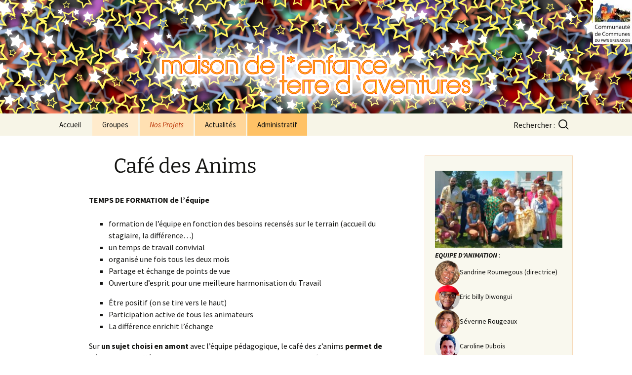

--- FILE ---
content_type: text/html; charset=UTF-8
request_url: http://terredaventures.fr/nos-projets/actions-et-nouvelles-missions-de-la-structure/cafe-des-anims
body_size: 13248
content:
<!DOCTYPE html>
<!--[if IE 7]>
<html class="ie ie7" lang="fr-FR">
<![endif]-->
<!--[if IE 8]>
<html class="ie ie8" lang="fr-FR">
<![endif]-->
<!--[if !(IE 7) & !(IE 8)]><!-->
<html lang="fr-FR">
<!--<![endif]-->
<head>
	<meta charset="UTF-8">
	<meta name="viewport" content="width=device-width">
	<title>Café des Anims | Terre d&#039;Aventures</title>
	<link rel="profile" href="http://gmpg.org/xfn/11">
	<link rel="pingback" href="http://terredaventures.fr/WordPress3/xmlrpc.php">
	<!--[if lt IE 9]>
	<script src="http://terredaventures.fr/WordPress3/wp-content/themes/twentythirteen/js/html5.js"></script>
	<![endif]-->
	<meta name='robots' content='max-image-preview:large' />
	<style>img:is([sizes="auto" i], [sizes^="auto," i]) { contain-intrinsic-size: 3000px 1500px }</style>
	<link rel="alternate" type="application/rss+xml" title="Terre d&#039;Aventures &raquo; Flux" href="http://terredaventures.fr/feed" />
<link rel="alternate" type="application/rss+xml" title="Terre d&#039;Aventures &raquo; Flux des commentaires" href="http://terredaventures.fr/comments/feed" />
<link rel="alternate" type="application/rss+xml" title="Terre d&#039;Aventures &raquo; Café des Anims Flux des commentaires" href="http://terredaventures.fr/nos-projets/actions-et-nouvelles-missions-de-la-structure/cafe-des-anims/feed" />
<script>
window._wpemojiSettings = {"baseUrl":"https:\/\/s.w.org\/images\/core\/emoji\/15.0.3\/72x72\/","ext":".png","svgUrl":"https:\/\/s.w.org\/images\/core\/emoji\/15.0.3\/svg\/","svgExt":".svg","source":{"concatemoji":"http:\/\/terredaventures.fr\/WordPress3\/wp-includes\/js\/wp-emoji-release.min.js?ver=6.7.4"}};
/*! This file is auto-generated */
!function(i,n){var o,s,e;function c(e){try{var t={supportTests:e,timestamp:(new Date).valueOf()};sessionStorage.setItem(o,JSON.stringify(t))}catch(e){}}function p(e,t,n){e.clearRect(0,0,e.canvas.width,e.canvas.height),e.fillText(t,0,0);var t=new Uint32Array(e.getImageData(0,0,e.canvas.width,e.canvas.height).data),r=(e.clearRect(0,0,e.canvas.width,e.canvas.height),e.fillText(n,0,0),new Uint32Array(e.getImageData(0,0,e.canvas.width,e.canvas.height).data));return t.every(function(e,t){return e===r[t]})}function u(e,t,n){switch(t){case"flag":return n(e,"\ud83c\udff3\ufe0f\u200d\u26a7\ufe0f","\ud83c\udff3\ufe0f\u200b\u26a7\ufe0f")?!1:!n(e,"\ud83c\uddfa\ud83c\uddf3","\ud83c\uddfa\u200b\ud83c\uddf3")&&!n(e,"\ud83c\udff4\udb40\udc67\udb40\udc62\udb40\udc65\udb40\udc6e\udb40\udc67\udb40\udc7f","\ud83c\udff4\u200b\udb40\udc67\u200b\udb40\udc62\u200b\udb40\udc65\u200b\udb40\udc6e\u200b\udb40\udc67\u200b\udb40\udc7f");case"emoji":return!n(e,"\ud83d\udc26\u200d\u2b1b","\ud83d\udc26\u200b\u2b1b")}return!1}function f(e,t,n){var r="undefined"!=typeof WorkerGlobalScope&&self instanceof WorkerGlobalScope?new OffscreenCanvas(300,150):i.createElement("canvas"),a=r.getContext("2d",{willReadFrequently:!0}),o=(a.textBaseline="top",a.font="600 32px Arial",{});return e.forEach(function(e){o[e]=t(a,e,n)}),o}function t(e){var t=i.createElement("script");t.src=e,t.defer=!0,i.head.appendChild(t)}"undefined"!=typeof Promise&&(o="wpEmojiSettingsSupports",s=["flag","emoji"],n.supports={everything:!0,everythingExceptFlag:!0},e=new Promise(function(e){i.addEventListener("DOMContentLoaded",e,{once:!0})}),new Promise(function(t){var n=function(){try{var e=JSON.parse(sessionStorage.getItem(o));if("object"==typeof e&&"number"==typeof e.timestamp&&(new Date).valueOf()<e.timestamp+604800&&"object"==typeof e.supportTests)return e.supportTests}catch(e){}return null}();if(!n){if("undefined"!=typeof Worker&&"undefined"!=typeof OffscreenCanvas&&"undefined"!=typeof URL&&URL.createObjectURL&&"undefined"!=typeof Blob)try{var e="postMessage("+f.toString()+"("+[JSON.stringify(s),u.toString(),p.toString()].join(",")+"));",r=new Blob([e],{type:"text/javascript"}),a=new Worker(URL.createObjectURL(r),{name:"wpTestEmojiSupports"});return void(a.onmessage=function(e){c(n=e.data),a.terminate(),t(n)})}catch(e){}c(n=f(s,u,p))}t(n)}).then(function(e){for(var t in e)n.supports[t]=e[t],n.supports.everything=n.supports.everything&&n.supports[t],"flag"!==t&&(n.supports.everythingExceptFlag=n.supports.everythingExceptFlag&&n.supports[t]);n.supports.everythingExceptFlag=n.supports.everythingExceptFlag&&!n.supports.flag,n.DOMReady=!1,n.readyCallback=function(){n.DOMReady=!0}}).then(function(){return e}).then(function(){var e;n.supports.everything||(n.readyCallback(),(e=n.source||{}).concatemoji?t(e.concatemoji):e.wpemoji&&e.twemoji&&(t(e.twemoji),t(e.wpemoji)))}))}((window,document),window._wpemojiSettings);
</script>
<style id='wp-emoji-styles-inline-css'>

	img.wp-smiley, img.emoji {
		display: inline !important;
		border: none !important;
		box-shadow: none !important;
		height: 1em !important;
		width: 1em !important;
		margin: 0 0.07em !important;
		vertical-align: -0.1em !important;
		background: none !important;
		padding: 0 !important;
	}
</style>
<link rel='stylesheet' id='wp-block-library-css' href='http://terredaventures.fr/WordPress3/wp-includes/css/dist/block-library/style.min.css?ver=6.7.4' media='all' />
<style id='wp-block-library-theme-inline-css'>
.wp-block-audio :where(figcaption){color:#555;font-size:13px;text-align:center}.is-dark-theme .wp-block-audio :where(figcaption){color:#ffffffa6}.wp-block-audio{margin:0 0 1em}.wp-block-code{border:1px solid #ccc;border-radius:4px;font-family:Menlo,Consolas,monaco,monospace;padding:.8em 1em}.wp-block-embed :where(figcaption){color:#555;font-size:13px;text-align:center}.is-dark-theme .wp-block-embed :where(figcaption){color:#ffffffa6}.wp-block-embed{margin:0 0 1em}.blocks-gallery-caption{color:#555;font-size:13px;text-align:center}.is-dark-theme .blocks-gallery-caption{color:#ffffffa6}:root :where(.wp-block-image figcaption){color:#555;font-size:13px;text-align:center}.is-dark-theme :root :where(.wp-block-image figcaption){color:#ffffffa6}.wp-block-image{margin:0 0 1em}.wp-block-pullquote{border-bottom:4px solid;border-top:4px solid;color:currentColor;margin-bottom:1.75em}.wp-block-pullquote cite,.wp-block-pullquote footer,.wp-block-pullquote__citation{color:currentColor;font-size:.8125em;font-style:normal;text-transform:uppercase}.wp-block-quote{border-left:.25em solid;margin:0 0 1.75em;padding-left:1em}.wp-block-quote cite,.wp-block-quote footer{color:currentColor;font-size:.8125em;font-style:normal;position:relative}.wp-block-quote:where(.has-text-align-right){border-left:none;border-right:.25em solid;padding-left:0;padding-right:1em}.wp-block-quote:where(.has-text-align-center){border:none;padding-left:0}.wp-block-quote.is-large,.wp-block-quote.is-style-large,.wp-block-quote:where(.is-style-plain){border:none}.wp-block-search .wp-block-search__label{font-weight:700}.wp-block-search__button{border:1px solid #ccc;padding:.375em .625em}:where(.wp-block-group.has-background){padding:1.25em 2.375em}.wp-block-separator.has-css-opacity{opacity:.4}.wp-block-separator{border:none;border-bottom:2px solid;margin-left:auto;margin-right:auto}.wp-block-separator.has-alpha-channel-opacity{opacity:1}.wp-block-separator:not(.is-style-wide):not(.is-style-dots){width:100px}.wp-block-separator.has-background:not(.is-style-dots){border-bottom:none;height:1px}.wp-block-separator.has-background:not(.is-style-wide):not(.is-style-dots){height:2px}.wp-block-table{margin:0 0 1em}.wp-block-table td,.wp-block-table th{word-break:normal}.wp-block-table :where(figcaption){color:#555;font-size:13px;text-align:center}.is-dark-theme .wp-block-table :where(figcaption){color:#ffffffa6}.wp-block-video :where(figcaption){color:#555;font-size:13px;text-align:center}.is-dark-theme .wp-block-video :where(figcaption){color:#ffffffa6}.wp-block-video{margin:0 0 1em}:root :where(.wp-block-template-part.has-background){margin-bottom:0;margin-top:0;padding:1.25em 2.375em}
</style>
<style id='classic-theme-styles-inline-css'>
/*! This file is auto-generated */
.wp-block-button__link{color:#fff;background-color:#32373c;border-radius:9999px;box-shadow:none;text-decoration:none;padding:calc(.667em + 2px) calc(1.333em + 2px);font-size:1.125em}.wp-block-file__button{background:#32373c;color:#fff;text-decoration:none}
</style>
<style id='global-styles-inline-css'>
:root{--wp--preset--aspect-ratio--square: 1;--wp--preset--aspect-ratio--4-3: 4/3;--wp--preset--aspect-ratio--3-4: 3/4;--wp--preset--aspect-ratio--3-2: 3/2;--wp--preset--aspect-ratio--2-3: 2/3;--wp--preset--aspect-ratio--16-9: 16/9;--wp--preset--aspect-ratio--9-16: 9/16;--wp--preset--color--black: #000000;--wp--preset--color--cyan-bluish-gray: #abb8c3;--wp--preset--color--white: #fff;--wp--preset--color--pale-pink: #f78da7;--wp--preset--color--vivid-red: #cf2e2e;--wp--preset--color--luminous-vivid-orange: #ff6900;--wp--preset--color--luminous-vivid-amber: #fcb900;--wp--preset--color--light-green-cyan: #7bdcb5;--wp--preset--color--vivid-green-cyan: #00d084;--wp--preset--color--pale-cyan-blue: #8ed1fc;--wp--preset--color--vivid-cyan-blue: #0693e3;--wp--preset--color--vivid-purple: #9b51e0;--wp--preset--color--dark-gray: #141412;--wp--preset--color--red: #bc360a;--wp--preset--color--medium-orange: #db572f;--wp--preset--color--light-orange: #ea9629;--wp--preset--color--yellow: #fbca3c;--wp--preset--color--dark-brown: #220e10;--wp--preset--color--medium-brown: #722d19;--wp--preset--color--light-brown: #eadaa6;--wp--preset--color--beige: #e8e5ce;--wp--preset--color--off-white: #f7f5e7;--wp--preset--gradient--vivid-cyan-blue-to-vivid-purple: linear-gradient(135deg,rgba(6,147,227,1) 0%,rgb(155,81,224) 100%);--wp--preset--gradient--light-green-cyan-to-vivid-green-cyan: linear-gradient(135deg,rgb(122,220,180) 0%,rgb(0,208,130) 100%);--wp--preset--gradient--luminous-vivid-amber-to-luminous-vivid-orange: linear-gradient(135deg,rgba(252,185,0,1) 0%,rgba(255,105,0,1) 100%);--wp--preset--gradient--luminous-vivid-orange-to-vivid-red: linear-gradient(135deg,rgba(255,105,0,1) 0%,rgb(207,46,46) 100%);--wp--preset--gradient--very-light-gray-to-cyan-bluish-gray: linear-gradient(135deg,rgb(238,238,238) 0%,rgb(169,184,195) 100%);--wp--preset--gradient--cool-to-warm-spectrum: linear-gradient(135deg,rgb(74,234,220) 0%,rgb(151,120,209) 20%,rgb(207,42,186) 40%,rgb(238,44,130) 60%,rgb(251,105,98) 80%,rgb(254,248,76) 100%);--wp--preset--gradient--blush-light-purple: linear-gradient(135deg,rgb(255,206,236) 0%,rgb(152,150,240) 100%);--wp--preset--gradient--blush-bordeaux: linear-gradient(135deg,rgb(254,205,165) 0%,rgb(254,45,45) 50%,rgb(107,0,62) 100%);--wp--preset--gradient--luminous-dusk: linear-gradient(135deg,rgb(255,203,112) 0%,rgb(199,81,192) 50%,rgb(65,88,208) 100%);--wp--preset--gradient--pale-ocean: linear-gradient(135deg,rgb(255,245,203) 0%,rgb(182,227,212) 50%,rgb(51,167,181) 100%);--wp--preset--gradient--electric-grass: linear-gradient(135deg,rgb(202,248,128) 0%,rgb(113,206,126) 100%);--wp--preset--gradient--midnight: linear-gradient(135deg,rgb(2,3,129) 0%,rgb(40,116,252) 100%);--wp--preset--gradient--autumn-brown: linear-gradient(135deg, rgba(226,45,15,1) 0%, rgba(158,25,13,1) 100%);--wp--preset--gradient--sunset-yellow: linear-gradient(135deg, rgba(233,139,41,1) 0%, rgba(238,179,95,1) 100%);--wp--preset--gradient--light-sky: linear-gradient(135deg,rgba(228,228,228,1.0) 0%,rgba(208,225,252,1.0) 100%);--wp--preset--gradient--dark-sky: linear-gradient(135deg,rgba(0,0,0,1.0) 0%,rgba(56,61,69,1.0) 100%);--wp--preset--font-size--small: 13px;--wp--preset--font-size--medium: 20px;--wp--preset--font-size--large: 36px;--wp--preset--font-size--x-large: 42px;--wp--preset--spacing--20: 0.44rem;--wp--preset--spacing--30: 0.67rem;--wp--preset--spacing--40: 1rem;--wp--preset--spacing--50: 1.5rem;--wp--preset--spacing--60: 2.25rem;--wp--preset--spacing--70: 3.38rem;--wp--preset--spacing--80: 5.06rem;--wp--preset--shadow--natural: 6px 6px 9px rgba(0, 0, 0, 0.2);--wp--preset--shadow--deep: 12px 12px 50px rgba(0, 0, 0, 0.4);--wp--preset--shadow--sharp: 6px 6px 0px rgba(0, 0, 0, 0.2);--wp--preset--shadow--outlined: 6px 6px 0px -3px rgba(255, 255, 255, 1), 6px 6px rgba(0, 0, 0, 1);--wp--preset--shadow--crisp: 6px 6px 0px rgba(0, 0, 0, 1);}:where(.is-layout-flex){gap: 0.5em;}:where(.is-layout-grid){gap: 0.5em;}body .is-layout-flex{display: flex;}.is-layout-flex{flex-wrap: wrap;align-items: center;}.is-layout-flex > :is(*, div){margin: 0;}body .is-layout-grid{display: grid;}.is-layout-grid > :is(*, div){margin: 0;}:where(.wp-block-columns.is-layout-flex){gap: 2em;}:where(.wp-block-columns.is-layout-grid){gap: 2em;}:where(.wp-block-post-template.is-layout-flex){gap: 1.25em;}:where(.wp-block-post-template.is-layout-grid){gap: 1.25em;}.has-black-color{color: var(--wp--preset--color--black) !important;}.has-cyan-bluish-gray-color{color: var(--wp--preset--color--cyan-bluish-gray) !important;}.has-white-color{color: var(--wp--preset--color--white) !important;}.has-pale-pink-color{color: var(--wp--preset--color--pale-pink) !important;}.has-vivid-red-color{color: var(--wp--preset--color--vivid-red) !important;}.has-luminous-vivid-orange-color{color: var(--wp--preset--color--luminous-vivid-orange) !important;}.has-luminous-vivid-amber-color{color: var(--wp--preset--color--luminous-vivid-amber) !important;}.has-light-green-cyan-color{color: var(--wp--preset--color--light-green-cyan) !important;}.has-vivid-green-cyan-color{color: var(--wp--preset--color--vivid-green-cyan) !important;}.has-pale-cyan-blue-color{color: var(--wp--preset--color--pale-cyan-blue) !important;}.has-vivid-cyan-blue-color{color: var(--wp--preset--color--vivid-cyan-blue) !important;}.has-vivid-purple-color{color: var(--wp--preset--color--vivid-purple) !important;}.has-black-background-color{background-color: var(--wp--preset--color--black) !important;}.has-cyan-bluish-gray-background-color{background-color: var(--wp--preset--color--cyan-bluish-gray) !important;}.has-white-background-color{background-color: var(--wp--preset--color--white) !important;}.has-pale-pink-background-color{background-color: var(--wp--preset--color--pale-pink) !important;}.has-vivid-red-background-color{background-color: var(--wp--preset--color--vivid-red) !important;}.has-luminous-vivid-orange-background-color{background-color: var(--wp--preset--color--luminous-vivid-orange) !important;}.has-luminous-vivid-amber-background-color{background-color: var(--wp--preset--color--luminous-vivid-amber) !important;}.has-light-green-cyan-background-color{background-color: var(--wp--preset--color--light-green-cyan) !important;}.has-vivid-green-cyan-background-color{background-color: var(--wp--preset--color--vivid-green-cyan) !important;}.has-pale-cyan-blue-background-color{background-color: var(--wp--preset--color--pale-cyan-blue) !important;}.has-vivid-cyan-blue-background-color{background-color: var(--wp--preset--color--vivid-cyan-blue) !important;}.has-vivid-purple-background-color{background-color: var(--wp--preset--color--vivid-purple) !important;}.has-black-border-color{border-color: var(--wp--preset--color--black) !important;}.has-cyan-bluish-gray-border-color{border-color: var(--wp--preset--color--cyan-bluish-gray) !important;}.has-white-border-color{border-color: var(--wp--preset--color--white) !important;}.has-pale-pink-border-color{border-color: var(--wp--preset--color--pale-pink) !important;}.has-vivid-red-border-color{border-color: var(--wp--preset--color--vivid-red) !important;}.has-luminous-vivid-orange-border-color{border-color: var(--wp--preset--color--luminous-vivid-orange) !important;}.has-luminous-vivid-amber-border-color{border-color: var(--wp--preset--color--luminous-vivid-amber) !important;}.has-light-green-cyan-border-color{border-color: var(--wp--preset--color--light-green-cyan) !important;}.has-vivid-green-cyan-border-color{border-color: var(--wp--preset--color--vivid-green-cyan) !important;}.has-pale-cyan-blue-border-color{border-color: var(--wp--preset--color--pale-cyan-blue) !important;}.has-vivid-cyan-blue-border-color{border-color: var(--wp--preset--color--vivid-cyan-blue) !important;}.has-vivid-purple-border-color{border-color: var(--wp--preset--color--vivid-purple) !important;}.has-vivid-cyan-blue-to-vivid-purple-gradient-background{background: var(--wp--preset--gradient--vivid-cyan-blue-to-vivid-purple) !important;}.has-light-green-cyan-to-vivid-green-cyan-gradient-background{background: var(--wp--preset--gradient--light-green-cyan-to-vivid-green-cyan) !important;}.has-luminous-vivid-amber-to-luminous-vivid-orange-gradient-background{background: var(--wp--preset--gradient--luminous-vivid-amber-to-luminous-vivid-orange) !important;}.has-luminous-vivid-orange-to-vivid-red-gradient-background{background: var(--wp--preset--gradient--luminous-vivid-orange-to-vivid-red) !important;}.has-very-light-gray-to-cyan-bluish-gray-gradient-background{background: var(--wp--preset--gradient--very-light-gray-to-cyan-bluish-gray) !important;}.has-cool-to-warm-spectrum-gradient-background{background: var(--wp--preset--gradient--cool-to-warm-spectrum) !important;}.has-blush-light-purple-gradient-background{background: var(--wp--preset--gradient--blush-light-purple) !important;}.has-blush-bordeaux-gradient-background{background: var(--wp--preset--gradient--blush-bordeaux) !important;}.has-luminous-dusk-gradient-background{background: var(--wp--preset--gradient--luminous-dusk) !important;}.has-pale-ocean-gradient-background{background: var(--wp--preset--gradient--pale-ocean) !important;}.has-electric-grass-gradient-background{background: var(--wp--preset--gradient--electric-grass) !important;}.has-midnight-gradient-background{background: var(--wp--preset--gradient--midnight) !important;}.has-small-font-size{font-size: var(--wp--preset--font-size--small) !important;}.has-medium-font-size{font-size: var(--wp--preset--font-size--medium) !important;}.has-large-font-size{font-size: var(--wp--preset--font-size--large) !important;}.has-x-large-font-size{font-size: var(--wp--preset--font-size--x-large) !important;}
:where(.wp-block-post-template.is-layout-flex){gap: 1.25em;}:where(.wp-block-post-template.is-layout-grid){gap: 1.25em;}
:where(.wp-block-columns.is-layout-flex){gap: 2em;}:where(.wp-block-columns.is-layout-grid){gap: 2em;}
:root :where(.wp-block-pullquote){font-size: 1.5em;line-height: 1.6;}
</style>
<link rel='stylesheet' id='parent-style-css' href='http://terredaventures.fr/WordPress3/wp-content/themes/twentythirteen/style.css?ver=6.7.4' media='all' />
<link rel='stylesheet' id='twentythirteen-fonts-css' href='http://terredaventures.fr/WordPress3/wp-content/themes/twentythirteen/fonts/source-sans-pro-plus-bitter.css?ver=20230328' media='all' />
<link rel='stylesheet' id='genericons-css' href='http://terredaventures.fr/WordPress3/wp-content/plugins/jetpack/_inc/genericons/genericons/genericons.css?ver=3.1' media='all' />
<link rel='stylesheet' id='twentythirteen-style-css' href='http://terredaventures.fr/WordPress3/wp-content/themes/twentythirteen-child/style.css?ver=20241112' media='all' />
<link rel='stylesheet' id='twentythirteen-block-style-css' href='http://terredaventures.fr/WordPress3/wp-content/themes/twentythirteen/css/blocks.css?ver=20240520' media='all' />
<script src="http://terredaventures.fr/WordPress3/wp-includes/js/jquery/jquery.min.js?ver=3.7.1" id="jquery-core-js"></script>
<script src="http://terredaventures.fr/WordPress3/wp-includes/js/jquery/jquery-migrate.min.js?ver=3.4.1" id="jquery-migrate-js"></script>
<script src="http://terredaventures.fr/WordPress3/wp-content/themes/twentythirteen/js/functions.js?ver=20230526" id="twentythirteen-script-js" defer data-wp-strategy="defer"></script>
<link rel="https://api.w.org/" href="http://terredaventures.fr/wp-json/" /><link rel="alternate" title="JSON" type="application/json" href="http://terredaventures.fr/wp-json/wp/v2/pages/1174" /><link rel="EditURI" type="application/rsd+xml" title="RSD" href="http://terredaventures.fr/WordPress3/xmlrpc.php?rsd" />
<meta name="generator" content="WordPress 6.7.4" />
<link rel="canonical" href="http://terredaventures.fr/nos-projets/actions-et-nouvelles-missions-de-la-structure/cafe-des-anims" />
<link rel='shortlink' href='http://terredaventures.fr/?p=1174' />
<link rel="alternate" title="oEmbed (JSON)" type="application/json+oembed" href="http://terredaventures.fr/wp-json/oembed/1.0/embed?url=http%3A%2F%2Fterredaventures.fr%2Fnos-projets%2Factions-et-nouvelles-missions-de-la-structure%2Fcafe-des-anims" />
<link rel="alternate" title="oEmbed (XML)" type="text/xml+oembed" href="http://terredaventures.fr/wp-json/oembed/1.0/embed?url=http%3A%2F%2Fterredaventures.fr%2Fnos-projets%2Factions-et-nouvelles-missions-de-la-structure%2Fcafe-des-anims&#038;format=xml" />


<!-- Styles generated by Posts in Sidebar plugin -->
<style type="text/css">
.posts-in-sidebar { border: solid 1px #f7dbbc; }
.pis-excerpt {margin: 0 0 0.5em 0; }
.pis-li p{margin: 0 0 5px 0; }
</style>
<!-- / Styles generated by Posts in Sidebar plugin -->

<style>.recentcomments a{display:inline !important;padding:0 !important;margin:0 !important;}</style>	<style type="text/css" id="twentythirteen-header-css">
		.site-header {
		background: url(http://terredaventures.fr/WordPress3/wp-content/uploads/2015/03/header-02.png) no-repeat scroll top;
		background-size: 1600px auto;
	}
	@media (max-width: 767px) {
		.site-header {
			background-size: 768px auto;
		}
	}
	@media (max-width: 359px) {
		.site-header {
			background-size: 360px auto;
		}
	}
			</style>
			<style id="wp-custom-css">
			.entry-content-bg, .entry-title a {
/*background: rgb(255,255,255);*/
/* Fall-back for browsers that don't support rgba */
/*background: rgba(255,255,255,.3);
	border-radius: 6px;*/
}

.entry-projets {
	float: right;
	width: 152px;
	padding-left: 10px;
}

h1 a:hover {
	text-decoration: none;
}

.site-logo{
	float:right;
	display:block;
}

.category-bulles-dair {
	background: url(http://terredaventures.fr/WordPress3/wp-content/uploads/2015/02/groupes-01.png) no-repeat;
	background-position: 0 0;
}

.category-feux-follets {
	background: url(http://terredaventures.fr/WordPress3/wp-content/uploads/2015/02/groupes-02.png) no-repeat;
	background-position: 0 0;
}

.category-globes-trotters {
	background: url(http://terredaventures.fr/WordPress3/wp-content/uploads/2015/02/groupes-03.png) no-repeat;
	background-position: 0 0;
}

.category-odyssee {
	background: url(http://terredaventures.fr/WordPress3/wp-content/uploads/2015/05/groupes-05.png) no-repeat;
	background-position: 0 0;
}

.category-petites-expos {
	background: url(http://terredaventures.fr/WordPress3/wp-content/uploads/2015/02/groupes-04.png) no-repeat;
	background-position: 0 0;
}

.category-globes-trotters.category-feux-follets {
	background: url(http://terredaventures.fr/WordPress3/wp-content/uploads/2016/05/groupes-0203.png) no-repeat;
	background-position: 0 0;
}

.category-bulles-dair.category-feux-follets {
	background: url(http://terredaventures.fr/WordPress3/wp-content/uploads/2016/05/groupes-0102.png) no-repeat;
	background-position: 0 0;
}

.category-globes-trotters.category-feux-follets.category-bulles-dair {
	background: url(http://terredaventures.fr/WordPress3/wp-content/uploads/2016/05/groupes-010203.png) no-repeat;
	background-position: 0 0;
}

.category-globes-trotters.category-odyssee {
	background: url(http://terredaventures.fr/WordPress3/wp-content/uploads/2016/05/groupes-0305.png) no-repeat;
	background-position: 0 0;
}

.category-globes-trotters.category-feux-follets.category-odyssee {
	background: url(http://terredaventures.fr/WordPress3/wp-content/uploads/2016/05/groupes-020305.png) no-repeat;
	background-position: 0 0;
}

.category-globes-trotters.category-feux-follets.category-bulles-dair.category-odyssee {
	background: url(http://terredaventures.fr/WordPress3/wp-content/uploads/2016/05/groupes-01020305.png) no-repeat;
	background-position: 0 0;
}

.category-evenement {
	background: url(http://terredaventures.fr/WordPress3/wp-content/uploads/2017/11/tmp701116383143919618.png) no-repeat;
	background-position: 0 0;
}

.category-fiche {
	background: url(http://terredaventures.fr/WordPress3/wp-content/uploads/2025/06/ficheactivite-01.png) no-repeat;
	background-position: 0 0;
}

/**/
.entry-title {
	text-indent: 50px;
}

h1 {
	font-size: 41px;
}

.entry-anims {
	float: right;
}

.entry-fiche {
	float: right;
	margin-left: 15px;
}

.tags-links, span.date {
	display: none;
}

/* Dates */
.dates a:before {
	-webkit-font-smoothing: antialiased;
	display: inline-block;
	font: normal 16px/1 Genericons;
	vertical-align: text-bottom;
}

.entry-meta .dates a:before {
	content: "\f303";
}

.EV {
	background-color: #E0E0E0;
	color: #bc360a;
}


.BA {
	background-color: #FFC266;
	color: #bc360a;
}

.FF {
	background-color: #FFC266;
	color: #bc360a;
}

.GT {
	background-color: #FFC266;
	color: #bc360a;
/*FCED98*/
}

.OD {
	background-color: #FFC266;
	color: #bc360a;
/*FCED98*/
}

.GP {
	background-color: #FFEBCC;
}

.NP {
	background-color: #FFE0B2;
}

.ACT {
	background-color: #FFD699;
}

.ADM {
	background-color: #FFC266;
}

ul.nav-menu ul li.CAM a {
	border-color: #DE0000;
	border-style: solid;
	border-width: 3px;
	background-color: #F6FF00;
	color: #DE0000;
}

ul.nav-menu ul li.MUC a {
	border-color: #ED4E4E;
	border-style: solid;
	border-width: 3px;
	background-color: #FCAC65;
	color: #429E49;
}

ul.nav-menu ul li.PHU a {
	border-color: #FFBB00;
	border-style: solid;
	border-width: 3px;
	background-color: #E6EBFA;
	color: #11065E;
}

ul.nav-menu ul li.PPE a {
	border-color: #FFBB00;
	border-style: solid;
	border-width: 3px;
	background-color: #E6EBFA;
	color: #11065E;
}

ul.nav-menu ul li.ENV a {
	border-color: #A0F29D;
	border-style: solid;
	border-width: 3px;
	background-color: #0D9E08;
	color: #FFFFFF;
}

ul.nav-menu ul li.DIF a {
	border-color: #FFC4DC;
	border-style: solid;
	border-width: 3px;
	background-color: #E682FF;
	color: #A3188E;
}

ul.nav-menu ul li.NOE a {
	border-color: #FFFFFF;
	border-style: solid;
	border-width: 3px;
	background-color: #C40000;
	color: #FFFFFF;
}

ul.nav-menu ul li.EXP a {
	border-color: #E07070;
	border-style: solid;
	border-width: 3px;
	background-color: #FFFFFF;
	color: #E07070;
}

ul.nav-menu ul li.DIN a {
	border-color: #F26A16;
	border-style: solid;
	border-width: 3px;
	background-color: #0C0899;
	color: #F26A16;
}

ul.nav-menu ul li.INT a {
	border-color: #DB698B;
	border-style: solid;
	border-width: 3px;
	background-color: #ADEDE9;
	color: #008C6C;
}

ul.nav-menu ul li.DEC a {
	border-color: #A3188E;
	border-style: solid;
	border-width: 3px;
	background-color: #FADB61;
	color: #A31822;
}

ul.nav-menu ul li.CHA a {
	border-color: #FFFFFF;
	border-style: solid;
	border-width: 3px;
	background-color: #1AABA4;
	color: #FFFFFF;
}

ul.nav-menu ul li.MUS a {
	border-color: #F75C7D;
	border-style: solid;
	border-width: 3px;
	background-color: #FFFFFF;
	color: #454243;
}

ul.nav-menu ul li.SUI a {
	border-color: #332923;
	border-style: solid;
	border-width: 3px;
	background-color: #FF852E;
	color: #332923;
}

ul.nav-menu ul li.SEE a {
	border-color: #DB5B00;
	border-style: solid;
	border-width: 3px;
	background-color: #5C5C5C;
	color: #FFBF00;
}

ul.nav-menu ul li.SOL a {
	border-color: #DB5B00;
	border-style: solid;
	border-width: 3px;
	background-color: #D14A15;
	color: #F7F700;
}

ul.nav-menu ul li.ETO a {
	border-color: #DB5B00;
	border-style: solid;
	border-width: 3px;
	background-color: #F7BC92;
	color: #DB5B00;
}

ul.nav-menu ul li.ACT a {
	border-color: #ED4E4E;
	border-style: solid;
	border-width: 3px;
	background-color: #FCAC65;
	color: #429E49;
}

ul.nav-menu ul li.REC a {
	border-color: #ED4E4E;
	border-style: solid;
	border-width: 3px;
	background-color: #FCAC65;
	color: #429E49;
}

ul.nav-menu ul li.CAF a {
	border-color: #ED4E4E;
	border-style: solid;
	border-width: 3px;
	background-color: #FCAC65;
	color: #429E49;
}

ul.nav-menu ul li.KID a {
	border-color: #ED4E4E;
	border-style: solid;
	border-width: 3px;
	background-color: #FCAC65;
	color: #429E49;
}

ul.nav-menu ul li.FRO a {
	border-color: #ED4E4E;
	border-style: solid;
	border-width: 3px;
	background-color: #FCAC65;
	color: #429E49;
}

ul.nav-menu ul li.PET a {
	border-color: #ED4E4E;
	border-style: solid;
	border-width: 3px;
	background-color: #FCAC65;
	color: #429E49;
}

.sub-menu li a {
	padding: 5px 20px;
}

hr {
	clear: both;
	display: block;
	margin: 35px 0 0;
	border-color: #f7dbbc;
	border-style: solid;
	border-top: 1px solid #f7dbbc;
	border-bottom: none;
}

.hentry {
	padding: 35px 0 5px;
}

.screen-reader-text {
	clip: rect(auto,auto,auto,auto);
	position: relative !important;
}

.more-link {
	float: right;
}

.main-navigation .skip-link {
	display: none;
}

.sticky.format-standard .entry-meta .dates,
.sticky.format-audio .entry-meta .dates,
.sticky.format-chat .entry-meta .dates,
.sticky.format-image .entry-meta .dates,
.sticky.format-gallery .entry-meta .dates {
	display: none;
}

.format-chat .entry-meta .dates a:before {
	content: "\f108";
	margin-right: 2px;
}

.format-status .entry-meta .dates a:before {
	content: "\f105";
}

.entry-content img.alignright {
	margin-right: 0;
}

.entry-content img.alignleft {
	margin-left: 0;
}

.site-header {
	background-attachment: fixed;
}

.more-link {
	background-color: #f7f5e7;
}

.entry-tag {
	margin: 0 10px 0 0;
}

.id-tag {
	margin: 0;
}

.bold-tag {
	font-weight: bold;
}

.tag-header {
	background-color: #f7f5e7;
}

.screen-reader-text {
	width:auto;
	height:auto;
	-webkit-clip-path: none; 		clip-path: none;
}
.filtre{
	clear:both;
}
.filtre-liste{
	width:32%;
	float:left;
}
.filtre-no{
	float:right;
}

		</style>
		</head>

<body class="page-template-default page page-id-1174 page-child parent-pageid-1167 wp-embed-responsive sidebar">
	<div id="page" class="hfeed site">
		<header id="masthead" class="site-header" role="banner">
			<a href="https://www.cc-paysgrenadois.fr/" class="site-logo">
				<img src="http://terredaventures.fr/WordPress3/wp-content/uploads/2023/03/Logo_CDC_petit-r.jpg" alt="Communauté de Communes du Pays Grenadois"/>
			</a>

			<a class="home-link" href="http://terredaventures.fr/" title="Terre d&#039;Aventures" rel="home">
				<h1 class="site-title"><!-- Terre d&#039;Aventures --></h1>
				<h2 class="site-description"></h2>
			</a>
			
			<div id="navbar" class="navbar">
				<nav id="site-navigation" class="navigation main-navigation" role="navigation">
					<button class="menu-toggle">Menu</button>
					<a class="screen-reader-text skip-link" href="#content" title="Aller au contenu">Aller au contenu</a>
					<div class="menu-menu-1-container"><ul id="menu-menu-1" class="nav-menu"><li id="menu-item-17" class="menu-item menu-item-type-custom menu-item-object-custom menu-item-home menu-item-17"><a href="http://terredaventures.fr/">Accueil</a></li>
<li id="menu-item-16166" class="GP menu-item menu-item-type-custom menu-item-object-custom menu-item-home menu-item-has-children menu-item-16166"><a href="http://terredaventures.fr/">Groupes</a>
<ul class="sub-menu">
	<li id="menu-item-79" class="BA menu-item menu-item-type-taxonomy menu-item-object-category menu-item-79"><a href="http://terredaventures.fr/archives/category/bulles-dair" title="3-5 ans">Bulles D&rsquo;Air</a></li>
	<li id="menu-item-80" class="FF menu-item menu-item-type-taxonomy menu-item-object-category menu-item-80"><a href="http://terredaventures.fr/archives/category/feux-follets" title="6-7 ans">Feux Follets</a></li>
	<li id="menu-item-82" class="GT menu-item menu-item-type-taxonomy menu-item-object-category menu-item-82"><a href="http://terredaventures.fr/archives/category/globes-trotters" title="8-12 ans">Globes Trotters</a></li>
	<li id="menu-item-1792" class="OD menu-item menu-item-type-taxonomy menu-item-object-category menu-item-1792"><a href="http://terredaventures.fr/archives/category/odyssee" title="9-12 ans">Odyssée</a></li>
</ul>
</li>
<li id="menu-item-283" class="NP menu-item menu-item-type-post_type menu-item-object-page current-page-ancestor current-menu-ancestor current_page_ancestor menu-item-has-children menu-item-283"><a href="http://terredaventures.fr/nos-projets">Nos Projets</a>
<ul class="sub-menu">
	<li id="menu-item-287" class="PPE menu-item menu-item-type-post_type menu-item-object-page menu-item-287"><a href="http://terredaventures.fr/nos-projets/projet-pedagogique">Projet Pédagogique</a></li>
	<li id="menu-item-1208" class="PHU menu-item menu-item-type-post_type menu-item-object-page menu-item-has-children menu-item-1208"><a href="http://terredaventures.fr/nos-projets/les-projets-humanitaires">Pôle Solidaires</a>
	<ul class="sub-menu">
		<li id="menu-item-1209" class="CAM menu-item menu-item-type-post_type menu-item-object-page menu-item-1209"><a href="http://terredaventures.fr/nos-projets/les-projets-humanitaires/cameroun">Projet Cameroun</a></li>
		<li id="menu-item-286" class="MUC menu-item menu-item-type-post_type menu-item-object-page menu-item-286"><a href="http://terredaventures.fr/nos-projets/les-projets-humanitaires/projet-muco">Mucoviscidose</a></li>
	</ul>
</li>
	<li id="menu-item-16885" class="PPE menu-item menu-item-type-post_type menu-item-object-page menu-item-has-children menu-item-16885"><a href="http://terredaventures.fr/nos-projets/pole-communication">Pôle Communication</a>
	<ul class="sub-menu">
		<li id="menu-item-661" class="EXP menu-item menu-item-type-post_type menu-item-object-page menu-item-661"><a href="http://terredaventures.fr/nos-projets/pole-communication/photosblogradio">Photos/Blog/Radio</a></li>
		<li id="menu-item-1222" class="SUI menu-item menu-item-type-post_type menu-item-object-page menu-item-1222"><a href="http://terredaventures.fr/nos-projets/pole-communication/suivi-en-lecture-des-themes-2">Le grimoire des Thèmes</a></li>
		<li id="menu-item-660" class="DIN menu-item menu-item-type-post_type menu-item-object-page menu-item-660"><a href="http://terredaventures.fr/nos-projets/pole-communication/dinoutou">Dinoutou</a></li>
	</ul>
</li>
	<li id="menu-item-659" class="PPE menu-item menu-item-type-post_type menu-item-object-page menu-item-has-children menu-item-659"><a href="http://terredaventures.fr/nos-projets/soleil-et-etoile">Pôle Petit Guide de l&rsquo;Animateur</a>
	<ul class="sub-menu">
		<li id="menu-item-1210" class="CHA menu-item menu-item-type-post_type menu-item-object-page menu-item-1210"><a href="http://terredaventures.fr/nos-projets/soleil-et-etoile/charte-de-bonne-conduite">Charte de Bonne Conduite</a></li>
		<li id="menu-item-1218" class="SOL menu-item menu-item-type-post_type menu-item-object-page menu-item-1218"><a href="http://terredaventures.fr/nos-projets/soleil-et-etoile/le-soleil-de-nos-valeurs">Le Soleil de nos Valeurs</a></li>
		<li id="menu-item-1219" class="ETO menu-item menu-item-type-post_type menu-item-object-page menu-item-1219"><a href="http://terredaventures.fr/nos-projets/soleil-et-etoile/letoile-de-lattitude">L’Etoile de l’Attitude</a></li>
	</ul>
</li>
	<li id="menu-item-16887" class="PPE menu-item menu-item-type-post_type menu-item-object-page menu-item-has-children menu-item-16887"><a href="http://terredaventures.fr/nos-projets/pole-culture">Pôle Culture</a>
	<ul class="sub-menu">
		<li id="menu-item-16888" class="menu-item menu-item-type-post_type menu-item-object-page menu-item-16888"><a href="http://terredaventures.fr/nos-projets/pole-culture/dart-en-art">D&rsquo;Art en Art</a></li>
		<li id="menu-item-657" class="MUS menu-item menu-item-type-post_type menu-item-object-page menu-item-657"><a href="http://terredaventures.fr/nos-projets/pole-culture/music">Musique</a></li>
		<li id="menu-item-16889" class="menu-item menu-item-type-post_type menu-item-object-page menu-item-16889"><a href="http://terredaventures.fr/nos-projets/pole-culture/lecture">Lecture</a></li>
		<li id="menu-item-662" class="DEC menu-item menu-item-type-post_type menu-item-object-page menu-item-662"><a href="http://terredaventures.fr/nos-projets/pole-culture/culture-et-citoyennete">Découvertes Culturelles et Citoyenneté</a></li>
	</ul>
</li>
	<li id="menu-item-16883" class="PPE menu-item menu-item-type-post_type menu-item-object-page menu-item-has-children menu-item-16883"><a href="http://terredaventures.fr/nos-projets/pole-vivre-ensemble">Pôle Vivre Ensemble</a>
	<ul class="sub-menu">
		<li id="menu-item-664" class="DIF menu-item menu-item-type-post_type menu-item-object-page menu-item-664"><a href="http://terredaventures.fr/nos-projets/pole-vivre-ensemble/differences">Les Différences</a></li>
		<li id="menu-item-16890" class="menu-item menu-item-type-post_type menu-item-object-page menu-item-16890"><a href="http://terredaventures.fr/nos-projets/pole-vivre-ensemble/handicap">Le Handicap</a></li>
	</ul>
</li>
	<li id="menu-item-16886" class="PPE menu-item menu-item-type-post_type menu-item-object-page menu-item-has-children menu-item-16886"><a href="http://terredaventures.fr/nos-projets/pole-interstructures">Pôle Interstructures</a>
	<ul class="sub-menu">
		<li id="menu-item-663" class="INT menu-item menu-item-type-post_type menu-item-object-page menu-item-663"><a href="http://terredaventures.fr/nos-projets/pole-interstructures/inter-generation">Inter Génération</a></li>
	</ul>
</li>
	<li id="menu-item-16882" class="PPE menu-item menu-item-type-post_type menu-item-object-page menu-item-has-children menu-item-16882"><a href="http://terredaventures.fr/nos-projets/pole-nature">Pôle Nature</a>
	<ul class="sub-menu">
		<li id="menu-item-666" class="ENV menu-item menu-item-type-post_type menu-item-object-page menu-item-666"><a href="http://terredaventures.fr/nos-projets/pole-nature/projet-jardin">Jardin</a></li>
		<li id="menu-item-16891" class="menu-item menu-item-type-post_type menu-item-object-page menu-item-16891"><a href="http://terredaventures.fr/nos-projets/pole-nature/environnement">Environnement</a></li>
	</ul>
</li>
	<li id="menu-item-16884" class="PPE menu-item menu-item-type-post_type menu-item-object-page menu-item-has-children menu-item-16884"><a href="http://terredaventures.fr/nos-projets/pole-partenaires">Pôle Partenaires</a>
	<ul class="sub-menu">
		<li id="menu-item-284" class="NOE menu-item menu-item-type-post_type menu-item-object-page menu-item-284"><a href="http://terredaventures.fr/nos-projets/pole-partenaires/projet-noel">Noël</a></li>
	</ul>
</li>
	<li id="menu-item-1179" class="ACT menu-item menu-item-type-post_type menu-item-object-page current-page-ancestor current-menu-ancestor current-menu-parent current-page-parent current_page_parent current_page_ancestor menu-item-has-children menu-item-1179"><a href="http://terredaventures.fr/nos-projets/actions-et-nouvelles-missions-de-la-structure">Actions et nouvelles missions de la structure</a>
	<ul class="sub-menu">
		<li id="menu-item-1180" class="REC menu-item menu-item-type-post_type menu-item-object-page menu-item-1180"><a href="http://terredaventures.fr/nos-projets/actions-et-nouvelles-missions-de-la-structure/recherches">Recherches</a></li>
		<li id="menu-item-1181" class="CAF menu-item menu-item-type-post_type menu-item-object-page current-menu-item page_item page-item-1174 current_page_item menu-item-1181"><a href="http://terredaventures.fr/nos-projets/actions-et-nouvelles-missions-de-la-structure/cafe-des-anims" aria-current="page">Café des Anims</a></li>
		<li id="menu-item-1182" class="KID menu-item menu-item-type-post_type menu-item-object-page menu-item-1182"><a href="http://terredaventures.fr/nos-projets/actions-et-nouvelles-missions-de-la-structure/kidimieux">Kidimieux</a></li>
		<li id="menu-item-1183" class="FRO menu-item menu-item-type-post_type menu-item-object-page menu-item-1183"><a href="http://terredaventures.fr/nos-projets/actions-et-nouvelles-missions-de-la-structure/fil-rouge">Fil Rouge</a></li>
		<li id="menu-item-369" class="PET menu-item menu-item-type-taxonomy menu-item-object-category menu-item-369"><a href="http://terredaventures.fr/petites-expos">Petites Expos</a></li>
	</ul>
</li>
</ul>
</li>
<li id="menu-item-16170" class="ACT menu-item menu-item-type-taxonomy menu-item-object-category menu-item-16170"><a href="http://terredaventures.fr/archives/category/actualites">Actualités</a></li>
<li id="menu-item-16168" class="ADM menu-item menu-item-type-taxonomy menu-item-object-category menu-item-16168"><a href="http://terredaventures.fr/archives/category/administratif">Administratif</a></li>
</ul></div>					<form role="search" method="get" class="search-form" action="http://terredaventures.fr/">
				<label>
					<span class="screen-reader-text">Rechercher :</span>
					<input type="search" class="search-field" placeholder="Rechercher…" value="" name="s" />
				</label>
				<input type="submit" class="search-submit" value="Rechercher" />
			</form>				</nav><!-- #site-navigation -->
			</div><!-- #navbar -->
		</header><!-- #masthead -->

		<div id="main" class="site-main">

	<div id="primary" class="content-area">
		<div id="content" class="site-content" role="main">

			
				<article id="post-1174" class="post-1174 page type-page status-publish hentry">
					<header class="entry-header">
						
						<h1 class="entry-title">Café des Anims</h1>
					</header><!-- .entry-header -->

					<div class="entry-content">
						<p><strong>TEMPS DE FORMATION de l’équipe </strong></p>
<ul>
<li>formation de l’équipe en fonction des besoins recensés sur le terrain (accueil du stagiaire, la différence…)</li>
<li>un temps de travail convivial</li>
<li>organisé une fois tous les deux mois</li>
<li>Partage et échange de points de vue</li>
<li>Ouverture d’esprit pour une meilleure harmonisation du Travail</li>
</ul>
<ul>
<li>Être positif (on se tire vers le haut)</li>
<li>Participation active de tous les animateurs</li>
<li>La différence enrichit l’échange</li>
</ul>
<p>Sur<strong> un sujet choisi en amont</strong> avec l’équipe pédagogique, le café des z’anims <strong>permet de</strong> <strong>débattre sur différents sujets</strong> afin de consolider les valeurs et les échanges dans l’équipe d’animation.</p>
<p><strong>Exemple de sujets :</strong> Accueil d’un stagiaire, les différences, l’état d’esprit, la punition etc…</p>
											</div><!-- .entry-content -->

					<footer class="entry-meta">
											</footer><!-- .entry-meta -->
				</article><!-- #post -->

				
<div id="comments" class="comments-area">

	
		<div id="respond" class="comment-respond">
		<h3 id="reply-title" class="comment-reply-title">Laisser un commentaire <small><a rel="nofollow" id="cancel-comment-reply-link" href="/nos-projets/actions-et-nouvelles-missions-de-la-structure/cafe-des-anims#respond" style="display:none;">Annuler la réponse</a></small></h3><form action="http://terredaventures.fr/WordPress3/wp-comments-post.php" method="post" id="commentform" class="comment-form" novalidate><p class="comment-notes"><span id="email-notes">Votre adresse e-mail ne sera pas publiée.</span> <span class="required-field-message">Les champs obligatoires sont indiqués avec <span class="required">*</span></span></p><p class="comment-form-comment"><label for="comment">Commentaire <span class="required">*</span></label> <textarea id="comment" name="comment" cols="45" rows="8" maxlength="65525" required></textarea></p><p class="comment-form-author"><label for="author">Nom <span class="required">*</span></label> <input id="author" name="author" type="text" value="" size="30" maxlength="245" autocomplete="name" required /></p>
<p class="comment-form-email"><label for="email">E-mail <span class="required">*</span></label> <input id="email" name="email" type="email" value="" size="30" maxlength="100" aria-describedby="email-notes" autocomplete="email" required /></p>
<p class="comment-form-url"><label for="url">Site web</label> <input id="url" name="url" type="url" value="" size="30" maxlength="200" autocomplete="url" /></p>
<p class="comment-form-cookies-consent"><input id="wp-comment-cookies-consent" name="wp-comment-cookies-consent" type="checkbox" value="yes" /> <label for="wp-comment-cookies-consent">Enregistrer mon nom, mon e-mail et mon site dans le navigateur pour mon prochain commentaire.</label></p>
<p class="form-submit"><input name="submit" type="submit" id="submit" class="submit" value="Laisser un commentaire" /> <input type='hidden' name='comment_post_ID' value='1174' id='comment_post_ID' />
<input type='hidden' name='comment_parent' id='comment_parent' value='0' />
</p><p style="display: none;"><input type="hidden" id="akismet_comment_nonce" name="akismet_comment_nonce" value="a86fdac98a" /></p><p style="display: none !important;" class="akismet-fields-container" data-prefix="ak_"><label>&#916;<textarea name="ak_hp_textarea" cols="45" rows="8" maxlength="100"></textarea></label><input type="hidden" id="ak_js_1" name="ak_js" value="204"/><script>document.getElementById( "ak_js_1" ).setAttribute( "value", ( new Date() ).getTime() );</script></p></form>	</div><!-- #respond -->
	
</div><!-- #comments -->
			
		</div><!-- #content -->
	</div><!-- #primary -->

	<div id="tertiary" class="sidebar-container" role="complementary">
		<div class="sidebar-inner">
			<div class="widget-area">
				
<!-- Start Posts in Sidebar - pis_posts_in_sidebar-2 -->
<aside id="pis_posts_in_sidebar-2" class="widget posts-in-sidebar">
		
<ul id="ul_pis_posts_in_sidebar-2" class="pis-ul">
	<li class="pis-li pis-post-569">

		<p class="pis-excerpt"><strong><em><a href="http://terredaventures.fr/WordPress3/wp-content/uploads/2025/12/photo-equipe-mai-2025.jpg"><img class="aligncenter wp-image-31460 size-medium" src="http://terredaventures.fr/WordPress3/wp-content/uploads/2025/12/photo-equipe-mai-2025-300x181.jpg" alt="" width="300" height="181" /></a>EQUIPE D'ANIMATION</em></strong> :<br /><img class="size-full " src="http://terredaventures.fr/WordPress3/wp-content/uploads/2015/04/san.png" alt="Sandrine" />Sandrine Roumegous (directrice)<br /><img class="size-full " src="http://terredaventures.fr/WordPress3/wp-content/uploads/2015/02/eri.png" alt="Eric" />Eric billy Diwongui<br /><img class="size-full " src="http://terredaventures.fr/WordPress3/wp-content/uploads/2015/02/sev.png" alt="Séverine" />Séverine Rougeaux<br /><img class="size-full " src="http://terredaventures.fr/WordPress3/wp-content/uploads/2015/04/car.png" alt="Caroline" />Caroline Dubois<br /><img class="size-full " src="http://terredaventures.fr/WordPress3/wp-content/uploads/2015/02/bun.png" alt="Benoît" />Benoît Crochet<br /><img class="size-full " src="http://terredaventures.fr/WordPress3/wp-content/uploads/2019/01/PAUL50X50.png" alt="Paul" />Paul Ducos<br /><img class="size-full " src="http://terredaventures.fr/WordPress3/wp-content/uploads/2022/03/stephanie.png" alt="Stéphanie" />Stéphanie Deniaud<br /><img class="size-full " src="http://terredaventures.fr/WordPress3/wp-content/uploads/2022/03/maeva.png" alt="Maëva" />Maëva Fondeviolle<br /><img class="size-full " src="http://terredaventures.fr/WordPress3/wp-content/uploads/2022/10/Lucie.png" alt="Lucie" />Lucie Boulais<br /><img class="size-full " src="http://terredaventures.fr/WordPress3/wp-content/uploads/2023/12/bap.png" alt="Baptiste" />Baptiste Lacroix<br /><img class="size-full " src="http://terredaventures.fr/WordPress3/wp-content/uploads/2025/03/she.png" alt="Shezenia" />Shezenia Hannover Valda<br /><img class="size-full " src="http://terredaventures.fr/WordPress3/wp-content/uploads/2025/12/jul.png" alt="Julien" />Julien Matthys<br /><img class="size-full " src="http://terredaventures.fr/WordPress3/wp-content/uploads/2025/12/ale.png" alt="Alex" />Alexandre Cauty <!--<br /><img class="size-full " src="http://terredaventures.fr/WordPress3/wp-content/uploads/2025/02/def.png" alt="" /> --><br /><br /><strong><em>HORAIRES</em></strong> :<br />Accueil administratif<br />- lundi : 9h-12h / 14h-17h<br />- mardi : 9h-12h / 14h-17h<br />- jeudi : 9h-12h / 14h-17h<br />- vendredi : 9h-12h<br /><br />Accueil des enfants<br /><small>(inscription 15 jours à l'avance)</small><br />- mercredi : 7h30-18h30<br />- vacances scolaires : 7h30-18h30<br /><small>(sauf 1 semaine vacances de Noël)</small><br /><br /><em><strong>CONTACT</strong></em>:<br />Accueil de Loisirs du Pays Grenadois<br />Maison de l'Enfance " Terre d'Aventures "<br />270 route de Villeneuve de Marsan<br />40270 Grenade sur l'Adour<br /><br />Tél. 05 58 45 41 15<br /><br /><em>Accueil</em>:<br />alsh@cc-paysgrenadois.fr<br /><em>Direction</em>:<br />direction.alsh@cc-paysgrenadois.fr<span style="color: #ff0000;"><strong><br /></strong></span></p>
	</li>
</ul>
<!-- Generated by Posts in Sidebar v4.16.3 -->
</aside>
<!-- End Posts in Sidebar - pis_posts_in_sidebar-2 -->

			</div><!-- .widget-area -->
		</div><!-- .sidebar-inner -->
	</div><!-- #tertiary -->

		</div><!-- #main -->
		<footer id="colophon" class="site-footer">
				<div id="secondary" class="sidebar-container" role="complementary">
		<div class="widget-area">
			<aside id="search-2" class="widget widget_search"><form role="search" method="get" class="search-form" action="http://terredaventures.fr/">
				<label>
					<span class="screen-reader-text">Rechercher :</span>
					<input type="search" class="search-field" placeholder="Rechercher…" value="" name="s" />
				</label>
				<input type="submit" class="search-submit" value="Rechercher" />
			</form></aside>
		<aside id="recent-posts-2" class="widget widget_recent_entries">
		<h3 class="widget-title">Articles récents</h3><nav aria-label="Articles récents">
		<ul>
											<li>
					<a href="http://terredaventures.fr/archives/31464">Le Noël de Bob</a>
									</li>
											<li>
					<a href="http://terredaventures.fr/archives/31253">Le Parc aux Merveilles (2)</a>
									</li>
											<li>
					<a href="http://terredaventures.fr/archives/31208">Le Parc aux Merveilles (2)</a>
									</li>
											<li>
					<a href="http://terredaventures.fr/archives/31152">Le Parc Aux Merveilles (2)</a>
									</li>
											<li>
					<a href="http://terredaventures.fr/archives/31029">Le Parc aux Merveilles</a>
									</li>
					</ul>

		</nav></aside><aside id="recent-comments-2" class="widget widget_recent_comments"><h3 class="widget-title">Commentaires récents</h3><nav aria-label="Commentaires récents"><ul id="recentcomments"><li class="recentcomments"><span class="comment-author-link"><a href="http://terredaventures.fr/archives/29275" class="url" rel="ugc">Color Party | Terre d&#039;Aventures</a></span> dans <a href="http://terredaventures.fr/archives/29483#comment-77426">Inauguration du Kidiversaire</a></li><li class="recentcomments"><span class="comment-author-link"><a href="http://terredaventures.fr/archives/29275" class="url" rel="ugc">Color Party | Terre d&#039;Aventures</a></span> dans <a href="http://terredaventures.fr/archives/29430#comment-77421">Juin haut en couleurs!</a></li><li class="recentcomments"><span class="comment-author-link"><a href="http://terredaventures.fr/archives/29228" class="url" rel="ugc">Fashion Day | Terre d&#039;Aventures</a></span> dans <a href="http://terredaventures.fr/archives/29042#comment-75953">Fashion Day: jour J!</a></li><li class="recentcomments"><span class="comment-author-link"><a href="http://terredaventures.fr/archives/29041" class="url" rel="ugc">Fashion Day | Terre d&#039;Aventures</a></span> dans <a href="http://terredaventures.fr/archives/29042#comment-75952">Fashion Day: jour J!</a></li><li class="recentcomments"><span class="comment-author-link"><a href="http://terredaventures.fr/archives/23757" class="url" rel="ugc">Rue des Etoiles | Terre d&#039;Aventures</a></span> dans <a href="http://terredaventures.fr/archives/23766#comment-57544">INTERSHOW</a></li></ul></nav></aside><aside id="archives-2" class="widget widget_archive"><h3 class="widget-title">Archives</h3>		<label class="screen-reader-text" for="archives-dropdown-2">Archives</label>
		<select id="archives-dropdown-2" name="archive-dropdown">
			
			<option value="">Sélectionner un mois</option>
				<option value='http://terredaventures.fr/archives/date/2026/01'> janvier 2026 </option>
	<option value='http://terredaventures.fr/archives/date/2025/12'> décembre 2025 </option>
	<option value='http://terredaventures.fr/archives/date/2025/10'> octobre 2025 </option>
	<option value='http://terredaventures.fr/archives/date/2025/09'> septembre 2025 </option>
	<option value='http://terredaventures.fr/archives/date/2025/08'> août 2025 </option>
	<option value='http://terredaventures.fr/archives/date/2025/07'> juillet 2025 </option>
	<option value='http://terredaventures.fr/archives/date/2025/06'> juin 2025 </option>
	<option value='http://terredaventures.fr/archives/date/2025/05'> mai 2025 </option>
	<option value='http://terredaventures.fr/archives/date/2025/04'> avril 2025 </option>
	<option value='http://terredaventures.fr/archives/date/2025/03'> mars 2025 </option>
	<option value='http://terredaventures.fr/archives/date/2025/02'> février 2025 </option>
	<option value='http://terredaventures.fr/archives/date/2025/01'> janvier 2025 </option>
	<option value='http://terredaventures.fr/archives/date/2024/12'> décembre 2024 </option>
	<option value='http://terredaventures.fr/archives/date/2024/11'> novembre 2024 </option>
	<option value='http://terredaventures.fr/archives/date/2024/10'> octobre 2024 </option>
	<option value='http://terredaventures.fr/archives/date/2024/09'> septembre 2024 </option>
	<option value='http://terredaventures.fr/archives/date/2024/08'> août 2024 </option>
	<option value='http://terredaventures.fr/archives/date/2024/07'> juillet 2024 </option>
	<option value='http://terredaventures.fr/archives/date/2024/06'> juin 2024 </option>
	<option value='http://terredaventures.fr/archives/date/2024/05'> mai 2024 </option>
	<option value='http://terredaventures.fr/archives/date/2024/04'> avril 2024 </option>
	<option value='http://terredaventures.fr/archives/date/2024/03'> mars 2024 </option>
	<option value='http://terredaventures.fr/archives/date/2024/02'> février 2024 </option>
	<option value='http://terredaventures.fr/archives/date/2024/01'> janvier 2024 </option>
	<option value='http://terredaventures.fr/archives/date/2023/12'> décembre 2023 </option>
	<option value='http://terredaventures.fr/archives/date/2023/11'> novembre 2023 </option>
	<option value='http://terredaventures.fr/archives/date/2023/10'> octobre 2023 </option>
	<option value='http://terredaventures.fr/archives/date/2023/09'> septembre 2023 </option>
	<option value='http://terredaventures.fr/archives/date/2023/08'> août 2023 </option>
	<option value='http://terredaventures.fr/archives/date/2023/07'> juillet 2023 </option>
	<option value='http://terredaventures.fr/archives/date/2023/06'> juin 2023 </option>
	<option value='http://terredaventures.fr/archives/date/2023/05'> mai 2023 </option>
	<option value='http://terredaventures.fr/archives/date/2023/04'> avril 2023 </option>
	<option value='http://terredaventures.fr/archives/date/2023/03'> mars 2023 </option>
	<option value='http://terredaventures.fr/archives/date/2023/02'> février 2023 </option>
	<option value='http://terredaventures.fr/archives/date/2023/01'> janvier 2023 </option>
	<option value='http://terredaventures.fr/archives/date/2022/12'> décembre 2022 </option>
	<option value='http://terredaventures.fr/archives/date/2022/11'> novembre 2022 </option>
	<option value='http://terredaventures.fr/archives/date/2022/10'> octobre 2022 </option>
	<option value='http://terredaventures.fr/archives/date/2022/09'> septembre 2022 </option>
	<option value='http://terredaventures.fr/archives/date/2022/08'> août 2022 </option>
	<option value='http://terredaventures.fr/archives/date/2022/07'> juillet 2022 </option>
	<option value='http://terredaventures.fr/archives/date/2022/06'> juin 2022 </option>
	<option value='http://terredaventures.fr/archives/date/2022/05'> mai 2022 </option>
	<option value='http://terredaventures.fr/archives/date/2022/04'> avril 2022 </option>
	<option value='http://terredaventures.fr/archives/date/2022/03'> mars 2022 </option>
	<option value='http://terredaventures.fr/archives/date/2022/01'> janvier 2022 </option>
	<option value='http://terredaventures.fr/archives/date/2021/12'> décembre 2021 </option>
	<option value='http://terredaventures.fr/archives/date/2021/11'> novembre 2021 </option>
	<option value='http://terredaventures.fr/archives/date/2021/09'> septembre 2021 </option>
	<option value='http://terredaventures.fr/archives/date/2021/08'> août 2021 </option>
	<option value='http://terredaventures.fr/archives/date/2021/07'> juillet 2021 </option>
	<option value='http://terredaventures.fr/archives/date/2021/06'> juin 2021 </option>
	<option value='http://terredaventures.fr/archives/date/2021/05'> mai 2021 </option>
	<option value='http://terredaventures.fr/archives/date/2021/04'> avril 2021 </option>
	<option value='http://terredaventures.fr/archives/date/2021/03'> mars 2021 </option>
	<option value='http://terredaventures.fr/archives/date/2021/02'> février 2021 </option>
	<option value='http://terredaventures.fr/archives/date/2021/01'> janvier 2021 </option>
	<option value='http://terredaventures.fr/archives/date/2020/11'> novembre 2020 </option>
	<option value='http://terredaventures.fr/archives/date/2020/10'> octobre 2020 </option>
	<option value='http://terredaventures.fr/archives/date/2020/09'> septembre 2020 </option>
	<option value='http://terredaventures.fr/archives/date/2020/07'> juillet 2020 </option>
	<option value='http://terredaventures.fr/archives/date/2020/06'> juin 2020 </option>
	<option value='http://terredaventures.fr/archives/date/2020/03'> mars 2020 </option>
	<option value='http://terredaventures.fr/archives/date/2020/02'> février 2020 </option>
	<option value='http://terredaventures.fr/archives/date/2020/01'> janvier 2020 </option>
	<option value='http://terredaventures.fr/archives/date/2019/12'> décembre 2019 </option>
	<option value='http://terredaventures.fr/archives/date/2019/11'> novembre 2019 </option>
	<option value='http://terredaventures.fr/archives/date/2019/10'> octobre 2019 </option>
	<option value='http://terredaventures.fr/archives/date/2019/09'> septembre 2019 </option>
	<option value='http://terredaventures.fr/archives/date/2019/08'> août 2019 </option>
	<option value='http://terredaventures.fr/archives/date/2019/07'> juillet 2019 </option>
	<option value='http://terredaventures.fr/archives/date/2019/06'> juin 2019 </option>
	<option value='http://terredaventures.fr/archives/date/2019/05'> mai 2019 </option>
	<option value='http://terredaventures.fr/archives/date/2019/04'> avril 2019 </option>
	<option value='http://terredaventures.fr/archives/date/2019/03'> mars 2019 </option>
	<option value='http://terredaventures.fr/archives/date/2019/02'> février 2019 </option>
	<option value='http://terredaventures.fr/archives/date/2019/01'> janvier 2019 </option>
	<option value='http://terredaventures.fr/archives/date/2018/11'> novembre 2018 </option>
	<option value='http://terredaventures.fr/archives/date/2018/10'> octobre 2018 </option>
	<option value='http://terredaventures.fr/archives/date/2018/09'> septembre 2018 </option>
	<option value='http://terredaventures.fr/archives/date/2018/08'> août 2018 </option>
	<option value='http://terredaventures.fr/archives/date/2018/05'> mai 2018 </option>
	<option value='http://terredaventures.fr/archives/date/2018/04'> avril 2018 </option>
	<option value='http://terredaventures.fr/archives/date/2018/03'> mars 2018 </option>
	<option value='http://terredaventures.fr/archives/date/2018/01'> janvier 2018 </option>
	<option value='http://terredaventures.fr/archives/date/2017/10'> octobre 2017 </option>
	<option value='http://terredaventures.fr/archives/date/2017/09'> septembre 2017 </option>
	<option value='http://terredaventures.fr/archives/date/2017/08'> août 2017 </option>
	<option value='http://terredaventures.fr/archives/date/2017/07'> juillet 2017 </option>
	<option value='http://terredaventures.fr/archives/date/2017/06'> juin 2017 </option>
	<option value='http://terredaventures.fr/archives/date/2017/05'> mai 2017 </option>
	<option value='http://terredaventures.fr/archives/date/2017/04'> avril 2017 </option>
	<option value='http://terredaventures.fr/archives/date/2017/03'> mars 2017 </option>
	<option value='http://terredaventures.fr/archives/date/2017/02'> février 2017 </option>
	<option value='http://terredaventures.fr/archives/date/2017/01'> janvier 2017 </option>
	<option value='http://terredaventures.fr/archives/date/2016/12'> décembre 2016 </option>
	<option value='http://terredaventures.fr/archives/date/2016/10'> octobre 2016 </option>
	<option value='http://terredaventures.fr/archives/date/2016/09'> septembre 2016 </option>
	<option value='http://terredaventures.fr/archives/date/2016/08'> août 2016 </option>
	<option value='http://terredaventures.fr/archives/date/2016/07'> juillet 2016 </option>
	<option value='http://terredaventures.fr/archives/date/2016/06'> juin 2016 </option>
	<option value='http://terredaventures.fr/archives/date/2016/05'> mai 2016 </option>
	<option value='http://terredaventures.fr/archives/date/2016/04'> avril 2016 </option>
	<option value='http://terredaventures.fr/archives/date/2016/03'> mars 2016 </option>
	<option value='http://terredaventures.fr/archives/date/2016/02'> février 2016 </option>
	<option value='http://terredaventures.fr/archives/date/2016/01'> janvier 2016 </option>
	<option value='http://terredaventures.fr/archives/date/2015/12'> décembre 2015 </option>
	<option value='http://terredaventures.fr/archives/date/2015/11'> novembre 2015 </option>
	<option value='http://terredaventures.fr/archives/date/2015/10'> octobre 2015 </option>
	<option value='http://terredaventures.fr/archives/date/2015/09'> septembre 2015 </option>
	<option value='http://terredaventures.fr/archives/date/2015/08'> août 2015 </option>
	<option value='http://terredaventures.fr/archives/date/2015/07'> juillet 2015 </option>
	<option value='http://terredaventures.fr/archives/date/2015/05'> mai 2015 </option>
	<option value='http://terredaventures.fr/archives/date/2015/04'> avril 2015 </option>
	<option value='http://terredaventures.fr/archives/date/2015/03'> mars 2015 </option>
	<option value='http://terredaventures.fr/archives/date/2015/02'> février 2015 </option>
	<option value='http://terredaventures.fr/archives/date/2015/01'> janvier 2015 </option>
	<option value='http://terredaventures.fr/archives/date/2014/12'> décembre 2014 </option>
	<option value='http://terredaventures.fr/archives/date/2014/11'> novembre 2014 </option>
	<option value='http://terredaventures.fr/archives/date/2014/10'> octobre 2014 </option>
	<option value='http://terredaventures.fr/archives/date/2014/09'> septembre 2014 </option>
	<option value='http://terredaventures.fr/archives/date/2014/08'> août 2014 </option>
	<option value='http://terredaventures.fr/archives/date/2014/07'> juillet 2014 </option>
	<option value='http://terredaventures.fr/archives/date/2014/05'> mai 2014 </option>
	<option value='http://terredaventures.fr/archives/date/2014/04'> avril 2014 </option>
	<option value='http://terredaventures.fr/archives/date/2014/03'> mars 2014 </option>
	<option value='http://terredaventures.fr/archives/date/2014/02'> février 2014 </option>
	<option value='http://terredaventures.fr/archives/date/2014/01'> janvier 2014 </option>
	<option value='http://terredaventures.fr/archives/date/2013/12'> décembre 2013 </option>
	<option value='http://terredaventures.fr/archives/date/2013/11'> novembre 2013 </option>

		</select>

			<script>
(function() {
	var dropdown = document.getElementById( "archives-dropdown-2" );
	function onSelectChange() {
		if ( dropdown.options[ dropdown.selectedIndex ].value !== '' ) {
			document.location.href = this.options[ this.selectedIndex ].value;
		}
	}
	dropdown.onchange = onSelectChange;
})();
</script>
</aside><aside id="categories-2" class="widget widget_categories"><h3 class="widget-title">Catégories</h3><nav aria-label="Catégories">
			<ul>
					<li class="cat-item cat-item-3"><a href="http://terredaventures.fr/archives/category/actualites">Actualités</a>
</li>
	<li class="cat-item cat-item-69"><a href="http://terredaventures.fr/archives/category/administratif">Administratif</a>
</li>
	<li class="cat-item cat-item-8"><a href="http://terredaventures.fr/archives/category/bulles-dair">Bulles D&#039;Air</a>
</li>
	<li class="cat-item cat-item-1"><a href="http://terredaventures.fr/archives/category/feux-follets">Feux Follets</a>
</li>
	<li class="cat-item cat-item-71"><a href="http://terredaventures.fr/archives/category/fiche">Fiche d&#039;activité</a>
</li>
	<li class="cat-item cat-item-11"><a href="http://terredaventures.fr/archives/category/globes-trotters">Globes Trotters</a>
</li>
	<li class="cat-item cat-item-9"><a href="http://terredaventures.fr/archives/category/les-mercredis">Les Mercredis</a>
</li>
	<li class="cat-item cat-item-22"><a href="http://terredaventures.fr/archives/category/les-vacances">Les Vacances</a>
</li>
	<li class="cat-item cat-item-26"><a href="http://terredaventures.fr/archives/category/odyssee">Odyssée</a>
</li>
	<li class="cat-item cat-item-25"><a href="http://terredaventures.fr/petites-expos">Petites Expos</a>
</li>
			</ul>

			</nav></aside><aside id="meta-2" class="widget widget_meta"><h3 class="widget-title">Méta</h3><nav aria-label="Méta">
		<ul>
						<li><a href="http://terredaventures.fr/WordPress3/wp-login.php">Connexion</a></li>
			<li><a href="http://terredaventures.fr/feed">Flux des publications</a></li>
			<li><a href="http://terredaventures.fr/comments/feed">Flux des commentaires</a></li>

			<li><a href="https://fr.wordpress.org/">Site de WordPress-FR</a></li>
		</ul>

		</nav></aside>		</div><!-- .widget-area -->
	</div><!-- #secondary -->

			<div class="site-info">
												<a href="https://wordpress.org/" class="imprint">
					Fièrement propulsé par WordPress				</a>
			</div><!-- .site-info -->
		</footer><!-- #colophon -->
	</div><!-- #page -->

	<script src="http://terredaventures.fr/WordPress3/wp-includes/js/comment-reply.min.js?ver=6.7.4" id="comment-reply-js" async data-wp-strategy="async"></script>
<script src="http://terredaventures.fr/WordPress3/wp-includes/js/imagesloaded.min.js?ver=5.0.0" id="imagesloaded-js"></script>
<script src="http://terredaventures.fr/WordPress3/wp-includes/js/masonry.min.js?ver=4.2.2" id="masonry-js"></script>
<script src="http://terredaventures.fr/WordPress3/wp-includes/js/jquery/jquery.masonry.min.js?ver=3.1.2b" id="jquery-masonry-js"></script>
<script defer src="http://terredaventures.fr/WordPress3/wp-content/plugins/akismet/_inc/akismet-frontend.js?ver=1759748416" id="akismet-frontend-js"></script>
</body>
</html>


--- FILE ---
content_type: text/css
request_url: http://terredaventures.fr/WordPress3/wp-content/themes/twentythirteen-child/style.css?ver=20241112
body_size: 156
content:
/* 
Theme Name: Twenty Thirteen Child 
Theme URL: http://terredaventures.fr
Description: Twenty Thirteen Child 
Theme Author: terredaventures
Author URL: http://terredaventures.fr
Template: twentythirteen 
Version: 1.0.0 
Text Domain: twentythirteen-child 
*/
